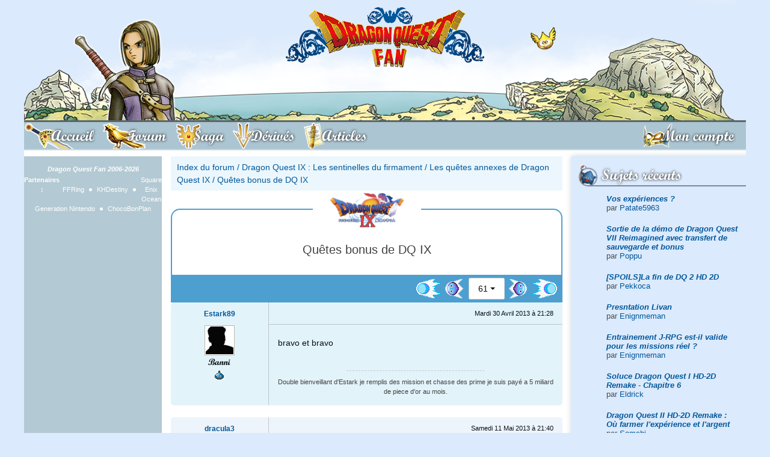

--- FILE ---
content_type: text/html; charset=UTF-8
request_url: http://dragonquest-fan.com/forum/index.php?subjectID=4095&pageID=61
body_size: 7626
content:
<!DOCTYPE html>
<html xmlns="http://www.w3.org/1999/xhtml" lang="fr">
<head>
  <title>Dragon Quest IX - Quêtes bonus de DQ IX</title>
<meta name="keywords" content="forum,quêtes,bonus,de,dq,ixdragon,quest,ix,les,sentinelles,du,firmament" />
<meta name="description" content="Forum Dragon Quest IX : Les sentinelles du firmament - Les qu&ecirc;tes annexes de Dragon Quest IX - Quêtes bonus de DQ IX" />
<meta property='og:image' content='http://www.dragonquest-fan.com/imgs/website/news/default.png'/>
<meta property='og:image:secure_url' content='https://www.dragonquest-fan.com/imgs/website/news/default.png' />
<meta name='twitter:card' content='summary_large_image'>
<meta name='twitter:site' content='@DraqueFan'>
<meta name='twitter:creator' content='@flavien.salsmann'>
<meta name='twitter:title' content='Dragon Quest IX - Quêtes bonus de DQ IX'>
<meta name='twitter:description' content='Forum Dragon Quest IX : Les sentinelles du firmament - Les qu&ecirc;tes annexes de Dragon Quest IX - Quêtes bonus de DQ IX''>
<meta name='twitter:image' content='https://www.dragonquest-fan.com/imgs/website/news/default.png' >
	<meta http-equiv="Content-Type" content="application/xhtml+xml; charset=utf-8" />
	<meta name="author" content="Flavien - Poppu - Salsmann" />
	<meta name="copyright" content="2018 - Dragon Quest Fan" />
	<meta name="identifier_url" content="http://www.dragonquest-fan.com" />
	<meta name="reply_to" content="poppu@dragonquest-fan.com" />
	<meta name="revisit-after" content="1 day" />
  <meta name="robots" content="index, follow" />
  <meta name="viewport" content="width=device-width, initial-scale=1, shrink-to-fit=no">

  <!-- LISTES DES CSS -->
  <link rel="stylesheet" href="/include/css/fontawesome-all.css" type="text/css" />
	<link rel="stylesheet" href="/include/css/v2.min.css" type="text/css" />

  <!-- jquery and popper for bootstrap -->
  <script src="/include/jvs/lib/jquery-3.2.1.min.js"></script>
  <script src="/include/jvs/lib/popper.min.js"></script>

	<link rel="shortcut icon" href="/favicon.ico" />
  <link rel="alternate" type="application/rss+xml" title="RSS Dragon Quest Fan" href="http://www.dragonquest-fan.com/rss.xml" />
  <!-- Pour le retour en haut de page -->
  <script src="/include/jvs/scroll-top.js"></script>

  <!-- Google Analytics -->
  <!--
  <script type="text/javascript">
    var _gaq = _gaq || [];
    _gaq.push(['_setAccount', 'UA-19712100-1']);
    _gaq.push(['_trackPageview']);
    (function() {
      var ga = document.createElement('script'); ga.type = 'text/javascript'; ga.async = true;
      ga.src = ('https:' == document.location.protocol ? 'https://ssl' : 'http://www') + '.google-analytics.com/ga.js';
      var s = document.getElementsByTagName('script')[0]; s.parentNode.insertBefore(ga, s);
    })();
  </script>
  -->
  <!-- End of Google Analytics -->
</head>


<body  class='dragonquest-'>

  <a id='top'></a>
  <div class="container px-0">
          <!-- we display the banner only to tablet and desktop devices -->
      <a id='banner' href='/'><img id='banner_bg' src='/imgs/website/banner/bg-banner.png' srcset='/imgs/website/banner/bg-banner@2x.png 2x'><img class='hero' src='/imgs/website/banner/heroes/dragonquest11/1.png' srcset='/imgs/website/banner/heroes/dragonquest11/1@2x.png 2x' alt='Héro bannière'><img id='slime' src='/imgs/website/banner/gome.png' srcset='/imgs/website/banner/gome@2x.png 2x'><img id='logo' src='/imgs/website/banner/logo.png' srcset='/imgs/website/banner/logo@2x.png 2x'></a>    
    <!-- <a id="banner" href="/">
        <div class="hero"></div>
        <div id="slime"></div>
        <div id="logo"></div>
      </a> -->

        <nav id="main_nav" class="navbar navbar-expand-md navbar-light bg-light">
    <button id="mobile_toggler" class="navbar-toggler" type="button" data-toggle="display" data-target="#mainNavToggler" data-scope="body">
      <i class="fas fa-bars"></i> MENU
    </button>
    <div class="collapse navbar-collapse no-transition" id="mainNavToggler">
      <div id="mobile_menu_header" class="d-flex flex-row d-md-none align-items-center">
        <button class="navbar-toggler" type="button" data-toggle="display" data-target="#mainNavToggler" data-scope="body">
          <i class="fas fa-times"></i>
        </button>
      </div>
      <ul id="main_menu" class="navbar-nav nav nav-pills w-100 pr-0 pr-md-5">
        <li id="accueil" class="nav-item order-1">
          <a class="nav-link" href="/">
            <span class="full-label">Accueil</span>
          </a>
        </li>
        <li id="forum" class="nav-item order-1">
          <a class="nav-link" href="/forum">
            <span class="full-label">Forum</span>
          </a>
        </li>
        <li id="saga" class="nav-item order-1">
          <a class="nav-link" href="/saga">
            <span class="full-label">Saga</span>
          </a>
        </li>
        <li id="derives" class="nav-item order-1">
          <a class="nav-link" href="/derives">
            <span class="full-label">Dérivés</span>
          </a>
        </li>
        <li id="articles" class="nav-item order-1">
          <a class="nav-link" href="/articles">
            <span class="full-label">Articles</span>
          </a>
        </li>
        <li id='login' class='nav-item order-0 order-md-2 ml-0 ml-md-auto mx-auto mx-md-0'><a class='nav-link' href='/connexion'><span class='full-label'>Mon compte</span></a></li><div class='navbar-divider'></div>      </ul>
      <button class="d-block d-md-none btn btn-outline-dark btn-icon mx-auto mt-30" data-toggle="display" data-target="#mainNavToggler" data-scope="body"><i class="fas fa-times"></i></button>
    </div>
  </nav>
  <script>$.getScript('/include/jvs/burger-menu.js');</script>
    <div id="main" class="d-flex flex-row-reverse">
    <div id="right_nav" class="d-none d-md-block">
  
    <!-- TWITCH -->

  <div id="recent_posts">
    <div class="r-icon">
      <i style="background-image: url('/imgs/website/icons/right/wip.png')"></i>
      <h2>Sujets récents</h2>
    </div>
    <div class="right-content">
      <div class='list-group'><div class='list-group-item list-group-item-action text-left mb-5'><b><i><a href='/forum/index.php?subjectID=15033&amp;pageID=1#403031' >Vos expériences ?</a></i></b><br />par <a href='/website/general/profil.php?memberID=10001217'>Patate5963</a></div>
<div class='list-group-item list-group-item-action text-left mb-5'><b><i><a href='/forum/index.php?subjectID=15061&amp;pageID=1#403030' >Sortie de la démo de Dragon Quest VII Reimagined avec transfert de sauvegarde et bonus</a></i></b><br />par <a href='/website/general/profil.php?memberID=1'>Poppu</a></div>
<div class='list-group-item list-group-item-action text-left mb-5'><b><i><a href='/forum/index.php?subjectID=15057&amp;pageID=1#403029' >[SPOILS]La fin de DQ 2 HD 2D </a></i></b><br />par <a href='/website/general/profil.php?memberID=78111'>Pekkoca</a></div>
<div class='list-group-item list-group-item-action text-left mb-5'><b><i><a href='/forum/index.php?subjectID=15058&amp;pageID=1#403028' >Presntation Livan</a></i></b><br />par <a href='/website/general/profil.php?memberID=92777'>Enignmeman</a></div>
<div class='list-group-item list-group-item-action text-left mb-5'><b><i><a href='/forum/index.php?subjectID=15059&amp;pageID=1#403027' >Entrainement J-RPG est-il valide pour les missions réel ?</a></i></b><br />par <a href='/website/general/profil.php?memberID=92777'>Enignmeman</a></div>
<div class='list-group-item list-group-item-action text-left mb-5'><b><i><a href='/forum/index.php?subjectID=15060&amp;pageID=1#403026' >Soluce Dragon Quest I HD-2D Remake - Chapitre 6</a></i></b><br />par <a href='/website/general/profil.php?memberID=50480'>Eldrick</a></div>
<div class='list-group-item list-group-item-action text-left mb-5'><b><i><a href='/forum/index.php?subjectID=15056&amp;pageID=1#403021' >Dragon Quest II HD-2D Remake : Où farmer l&#039;expérience et l&#039;argent</a></i></b><br />par <a href='/website/general/profil.php?memberID=78143'>Samchi</a></div>
<div class='list-group-item list-group-item-action text-left mb-5'><b><i><a href='/forum/index.php?subjectID=15053&amp;pageID=1#403019' >Dragon Quest II HD-2D Remake : Tous les emplacements des Parchemins</a></i></b><br />par <a href='/website/general/profil.php?memberID=1'>Poppu</a></div>
<div class='list-group-item list-group-item-action text-left mb-5'><b><i><a href='/forum/index.php?subjectID=15055&amp;pageID=1#403018' >Soluce Dragon Quest I HD-2D Remake - Chapitre 5</a></i></b><br />par <a href='/website/general/profil.php?memberID=50480'>Eldrick</a></div>
<div class='list-group-item list-group-item-action text-left mb-5'><b><i><a href='/forum/index.php?subjectID=15054&amp;pageID=1#403017' >Soluce Dragon Quest I HD-2D Remake - Chapitre 4</a></i></b><br />par <a href='/website/general/profil.php?memberID=50480'>Eldrick</a></div>
</div>    </div>
  </div>

  <div id="communaute">
    <div class="r-icon">
      <i id="rub_communaute"></i>
      <h2>Communauté</h2>
    </div>
    <div class="right-content">
      <div class="list-group">
        <a class='list-group-item list-group-item-action' href='/website/general/equipe.php'>L'équipe</a><a class='list-group-item list-group-item-action' href='/website/general/livreor.php'>Livre d'or</a><a class='list-group-item list-group-item-action' href='/website/general/membres.php'>Les membres</a><a class='list-group-item list-group-item-action' href='/website/general/news_archive.php'>Les archives d'actualité</a>      </div>
    </div>
  </div>

  <div id="soutenir">
    <div class="r-icon">
      <i id="rub_soutenir"></i>
      <h2>Nous soutenir</h2>
    </div>
    <div class="container text-center">
      <a target="_blank" href="https://amzn.to/2MpCP2x">
        <img src="/imgs/website/design/common/d11_amazon.png" alt="Boutique Dragon Quest Fan DQ XI Amazon" />
      </a>
      <div class="mx-auto">
        <a class="btn btn-outline-primary btn-icon" target="_blank" href="http://astore.amazon.fr/draquefan-21">
          <i class="fab fa-amazon"></i>
        </a>
        <a class="btn btn-outline-primary btn-icon" target="_blank" href="/rss.xml">
          <i class="fas fa-rss"></i>
        </a>
        <a class="btn btn-outline-primary btn-icon" target="_blank" href="https://www.facebook.com/DraqueFan/">
          <i class="fab fa-facebook"></i>
        </a>
        <a class="btn btn-outline-primary btn-icon" target="_blank" href="https://twitter.com/DraqueFan">
          <i class="fab fa-twitter"></i>
        </a>
      </div>
      <br />
    </div>
  </div>

  <div id="statistiques">
    <div class="r-icon">
      <i id="rub_statistiques"></i>
      <h2>Statistiques</h2>
    </div>
    <div class="right-content">
      <div class="list-group">
        <div class='list-group-item disabled'><div class='py-5'>Aucun membre en ligne</div><div class='list-group list-group-flush'></div></div>        <div class='list-group-item disabled'><div class='py-5'>11 anniversaires</div><div class='list-group list-group-flush'><a class='list-group-item list-group-item-action' href='/website/general/profil.php?memberID=3952'>dantesco</a><a class='list-group-item list-group-item-action' href='/website/general/profil.php?memberID=92602'>Dark_Sal0cin</a><a class='list-group-item list-group-item-action' href='/website/general/profil.php?memberID=1956'>DQ Fan</a><a class='list-group-item list-group-item-action' href='/website/general/profil.php?memberID=1489'>gaaralee</a><a class='list-group-item list-group-item-action' href='/website/general/profil.php?memberID=26389'>lola18etoile</a><a class='list-group-item list-group-item-action' href='/website/general/profil.php?memberID=9644'>Ouioui</a><a class='list-group-item list-group-item-action' href='/website/general/profil.php?memberID=1597'>Sante</a><a class='list-group-item list-group-item-action' href='/website/general/profil.php?memberID=32932'>Sokoj</a><a class='list-group-item list-group-item-action' href='/website/general/profil.php?memberID=13834'>Tobi21</a><a class='list-group-item list-group-item-action' href='/website/general/profil.php?memberID=13007'>ViNcEnT</a><a class='list-group-item list-group-item-action' href='/website/general/profil.php?memberID=1683'>Wind</a></div></div>        <div class='list-group-item disabled'><div class='py-5'>3 derniers inscrits</div><div class='list-group list-group-flush'><a class='list-group-item list-group-item-action' href='/website/general/profil.php?memberID=10001328'>boumpoisson</a><a class='list-group-item list-group-item-action' href='/website/general/profil.php?memberID=10001327'>klantexnqnt</a><a class='list-group-item list-group-item-action' href='/website/general/profil.php?memberID=10001326'>Cyril4195</a></div></div>      </div>
    </div>
  </div>
</div>
    <div id="content">

      <div class="d-block d-md-none">
            </div><div id="center" class="forum">
		<div class='breadcrumb'><a href='/forum/index.php'>Index du forum</a> / <a href='/forum/index.php?typeID=11'>Dragon Quest IX : Les sentinelles du firmament</a> / <a href='/forum/index.php?headerID=59'>Les qu&ecirc;tes annexes de Dragon Quest IX</a> / <a href='/forum/index.php?subjectID=4095'>Quêtes bonus de DQ IX</a></div><div id='topic_container'><div class='d-flex flex-column justify-content-center align-items-center forum-subject' id='topic_header'><div class='topic-logo logo-dragonquest9'></div><h1 class='h3 my-30 px-10 text-center'>Quêtes bonus de DQ IX</h1></div><div id='action_header_left'></div><div id='action_header_right'></div></div><div class='dq-pagination d-flex flex-row justify-content-end align-items-center p-5'><a class='first' href='/forum/index.php?subjectID=4095&pageID=1'><img src='/imgs/website/icons/forum/first_page.png' alt='next' /></a><a class='previous' href='/forum/index.php?subjectID=4095&pageID=60'><img src='/imgs/website/icons/forum/previous_page.png' alt='previous' /></a><div class='dropdown mx-5'><button type='button' class='btn btn-flat-light dropdown-toggle' id='page_dropdown' data-toggle='dropdown' aria-haspopup='true' aria-expanded='false'>61</button><div class='dropdown-menu' aria-labelledby='page_dropdown'><a class='dropdown-item' href='/forum/index.php?subjectID=4095&pageID=1'/>1</a><a class='dropdown-item' href='/forum/index.php?subjectID=4095&pageID=2'/>2</a><a class='dropdown-item' href='/forum/index.php?subjectID=4095&pageID=3'/>3</a><a class='dropdown-item' href='/forum/index.php?subjectID=4095&pageID=4'/>4</a><a class='dropdown-item' href='/forum/index.php?subjectID=4095&pageID=5'/>5</a><a class='dropdown-item' href='/forum/index.php?subjectID=4095&pageID=6'/>6</a><a class='dropdown-item' href='/forum/index.php?subjectID=4095&pageID=7'/>7</a><a class='dropdown-item' href='/forum/index.php?subjectID=4095&pageID=8'/>8</a><a class='dropdown-item' href='/forum/index.php?subjectID=4095&pageID=9'/>9</a><a class='dropdown-item' href='/forum/index.php?subjectID=4095&pageID=10'/>10</a><a class='dropdown-item' href='/forum/index.php?subjectID=4095&pageID=11'/>11</a><a class='dropdown-item' href='/forum/index.php?subjectID=4095&pageID=12'/>12</a><a class='dropdown-item' href='/forum/index.php?subjectID=4095&pageID=13'/>13</a><a class='dropdown-item' href='/forum/index.php?subjectID=4095&pageID=14'/>14</a><a class='dropdown-item' href='/forum/index.php?subjectID=4095&pageID=15'/>15</a><a class='dropdown-item' href='/forum/index.php?subjectID=4095&pageID=16'/>16</a><a class='dropdown-item' href='/forum/index.php?subjectID=4095&pageID=17'/>17</a><a class='dropdown-item' href='/forum/index.php?subjectID=4095&pageID=18'/>18</a><a class='dropdown-item' href='/forum/index.php?subjectID=4095&pageID=19'/>19</a><a class='dropdown-item' href='/forum/index.php?subjectID=4095&pageID=20'/>20</a><a class='dropdown-item' href='/forum/index.php?subjectID=4095&pageID=21'/>21</a><a class='dropdown-item' href='/forum/index.php?subjectID=4095&pageID=22'/>22</a><a class='dropdown-item' href='/forum/index.php?subjectID=4095&pageID=23'/>23</a><a class='dropdown-item' href='/forum/index.php?subjectID=4095&pageID=24'/>24</a><a class='dropdown-item' href='/forum/index.php?subjectID=4095&pageID=25'/>25</a><a class='dropdown-item' href='/forum/index.php?subjectID=4095&pageID=26'/>26</a><a class='dropdown-item' href='/forum/index.php?subjectID=4095&pageID=27'/>27</a><a class='dropdown-item' href='/forum/index.php?subjectID=4095&pageID=28'/>28</a><a class='dropdown-item' href='/forum/index.php?subjectID=4095&pageID=29'/>29</a><a class='dropdown-item' href='/forum/index.php?subjectID=4095&pageID=30'/>30</a><a class='dropdown-item' href='/forum/index.php?subjectID=4095&pageID=31'/>31</a><a class='dropdown-item' href='/forum/index.php?subjectID=4095&pageID=32'/>32</a><a class='dropdown-item' href='/forum/index.php?subjectID=4095&pageID=33'/>33</a><a class='dropdown-item' href='/forum/index.php?subjectID=4095&pageID=34'/>34</a><a class='dropdown-item' href='/forum/index.php?subjectID=4095&pageID=35'/>35</a><a class='dropdown-item' href='/forum/index.php?subjectID=4095&pageID=36'/>36</a><a class='dropdown-item' href='/forum/index.php?subjectID=4095&pageID=37'/>37</a><a class='dropdown-item' href='/forum/index.php?subjectID=4095&pageID=38'/>38</a><a class='dropdown-item' href='/forum/index.php?subjectID=4095&pageID=39'/>39</a><a class='dropdown-item' href='/forum/index.php?subjectID=4095&pageID=40'/>40</a><a class='dropdown-item' href='/forum/index.php?subjectID=4095&pageID=41'/>41</a><a class='dropdown-item' href='/forum/index.php?subjectID=4095&pageID=42'/>42</a><a class='dropdown-item' href='/forum/index.php?subjectID=4095&pageID=43'/>43</a><a class='dropdown-item' href='/forum/index.php?subjectID=4095&pageID=44'/>44</a><a class='dropdown-item' href='/forum/index.php?subjectID=4095&pageID=45'/>45</a><a class='dropdown-item' href='/forum/index.php?subjectID=4095&pageID=46'/>46</a><a class='dropdown-item' href='/forum/index.php?subjectID=4095&pageID=47'/>47</a><a class='dropdown-item' href='/forum/index.php?subjectID=4095&pageID=48'/>48</a><a class='dropdown-item' href='/forum/index.php?subjectID=4095&pageID=49'/>49</a><a class='dropdown-item' href='/forum/index.php?subjectID=4095&pageID=50'/>50</a><a class='dropdown-item' href='/forum/index.php?subjectID=4095&pageID=51'/>51</a><a class='dropdown-item' href='/forum/index.php?subjectID=4095&pageID=52'/>52</a><a class='dropdown-item' href='/forum/index.php?subjectID=4095&pageID=53'/>53</a><a class='dropdown-item' href='/forum/index.php?subjectID=4095&pageID=54'/>54</a><a class='dropdown-item' href='/forum/index.php?subjectID=4095&pageID=55'/>55</a><a class='dropdown-item' href='/forum/index.php?subjectID=4095&pageID=56'/>56</a><a class='dropdown-item' href='/forum/index.php?subjectID=4095&pageID=57'/>57</a><a class='dropdown-item' href='/forum/index.php?subjectID=4095&pageID=58'/>58</a><a class='dropdown-item' href='/forum/index.php?subjectID=4095&pageID=59'/>59</a><a class='dropdown-item' href='/forum/index.php?subjectID=4095&pageID=60'/>60</a><a class='dropdown-item' href='/forum/index.php?subjectID=4095&pageID=61'/>61</a><a class='dropdown-item' href='/forum/index.php?subjectID=4095&pageID=62'/>62</a><a class='dropdown-item' href='/forum/index.php?subjectID=4095&pageID=63'/>63</a><a class='dropdown-item' href='/forum/index.php?subjectID=4095&pageID=64'/>64</a></div></div><a class='next' href='/forum/index.php?subjectID=4095&pageID=62'><img src='/imgs/website/icons/forum/next_page.png' alt='next' /></a><a class='last' href='/forum/index.php?subjectID=4095&pageID=64'><img src='/imgs/website/icons/forum/last_page.png' alt='next' /></a></div><div class='row no-gutters answer'><a id='345232'></a><div class='d-flex d-md-block col-md-3 member-info text-center justify-content-center py-10 px-10 px-md-5'><div class='d-flex flex-column justify-content-center text-left text-md-center order-2 px-5 mb-0 mb-md-10'><div class='member-name font-weight-bold'><a class='member-pseudo' href='/website/general/profil.php?memberID=40901'>Estark89</a></div><div class='member-level small'><i></i></div></div><a class='order-1' href='/website/general/profil.php?memberID=40901'><img class='member-avatar' src='/imgs/website/avatars/inconnu.png' alt = '40901' /></a><div class='d-none d-md-block'><div class='member-title dqfont'>Banni</div><div class='member-slimes'><img src="/imgs/forum/buttons/slime.gif" alt="Dragon Quest Slime" /></div></div></div><div class='col answer-content d-flex flex-column'><div class='d-flex flex-row align-items-center answer-header'><div class='answer-date small ml-md-auto mr-md-15 mx-auto'>Mardi 30 Avril 2013 &agrave; 21:28</div></div><div class='answer-message py-20 px-15'>
							bravo et bravo 
						</div><div class='member-signature text-center small p-15'>Double bienveillant d'Estark je remplis des mission et chasse des prime je suis pay&eacute; a 5 miliard de piece d'or au mois.</div></div></div><div class='row no-gutters answer'><a id='346515'></a><div class='d-flex d-md-block col-md-3 member-info text-center justify-content-center py-10 px-10 px-md-5'><div class='d-flex flex-column justify-content-center text-left text-md-center order-2 px-5 mb-0 mb-md-10'><div class='member-name font-weight-bold'><a class='member-pseudo' href='/website/general/profil.php?memberID=11484'>dracula3</a></div><div class='member-level small'><i></i></div></div><a class='order-1' href='/website/general/profil.php?memberID=11484'><img class='member-avatar' src='/imgs/website/avatars/inconnu.png' alt = '11484' /></a><div class='d-none d-md-block'><div class='member-title dqfont'>Membre</div><div class='member-slimes'><img src="/imgs/forum/buttons/slime.gif" alt="Dragon Quest Slime" /></div></div></div><div class='col answer-content d-flex flex-column'><div class='d-flex flex-row align-items-center answer-header'><div class='answer-date small ml-md-auto mr-md-15 mx-auto'>Samedi 11 Mai 2013 &agrave; 21:40</div></div><div class='answer-message py-20 px-15'>
							J'ai un pb pour la quete 125 je trouve pas le fantome de pétunia  :bof: quelqun pourait m'aider svp  :p 
						</div><div class='member-signature text-center small p-15'>Nan mais allo ! Ta une DS et ta pas DQ9 Nan mais vous me re&ccedil;evez !</div></div></div><div class='row no-gutters answer'><a id='346516'></a><div class='d-flex d-md-block col-md-3 member-info text-center justify-content-center py-10 px-10 px-md-5'><div class='d-flex flex-column justify-content-center text-left text-md-center order-2 px-5 mb-0 mb-md-10'><div class='member-name font-weight-bold'><a class='member-pseudo' href='/website/general/profil.php?memberID=39646'>Minwus</a></div><div class='member-level small'><i></i></div></div><a class='order-1' href='/website/general/profil.php?memberID=39646'><img class='member-avatar' src='../imgs/website/avatars/39646.png' alt = '39646' /></a><div class='d-none d-md-block'><div class='member-title dqfont'>Membre</div><div class='member-slimes'><img src="/imgs/forum/buttons/slime.gif" alt="Dragon Quest Slime" /><img src="/imgs/forum/buttons/slime.gif" alt="Dragon Quest Slime" /><img src="/imgs/forum/buttons/slime.gif" alt="Dragon Quest Slime" /></div></div></div><div class='col answer-content d-flex flex-column'><div class='d-flex flex-row align-items-center answer-header'><div class='answer-date small ml-md-auto mr-md-15 mx-auto'>Samedi 11 Mai 2013 &agrave; 21:41</div></div><div class='answer-message py-20 px-15'>
							Tu va a Batsureg. <br /> 

						</div><div class='member-signature text-center small p-15'> Hello.                </div></div></div><div class='row no-gutters answer'><a id='346517'></a><div class='d-flex d-md-block col-md-3 member-info text-center justify-content-center py-10 px-10 px-md-5'><div class='d-flex flex-column justify-content-center text-left text-md-center order-2 px-5 mb-0 mb-md-10'><div class='member-name font-weight-bold'><a class='member-pseudo' href='/website/general/profil.php?memberID=38197'>Samother</a></div><div class='member-level small'><i></i></div></div><a class='order-1' href='/website/general/profil.php?memberID=38197'><img class='member-avatar' src='../imgs/website/avatars/38197.gif' alt = '38197' /></a><div class='d-none d-md-block'><div class='member-title dqfont'>Membre</div><div class='member-slimes'><img src="/imgs/forum/buttons/slime.gif" alt="Dragon Quest Slime" /><img src="/imgs/forum/buttons/slime.gif" alt="Dragon Quest Slime" /><img src="/imgs/forum/buttons/slime.gif" alt="Dragon Quest Slime" /></div></div></div><div class='col answer-content d-flex flex-column'><div class='d-flex flex-row align-items-center answer-header'><div class='answer-date small ml-md-auto mr-md-15 mx-auto'>Samedi 11 Mai 2013 &agrave; 21:43</div></div><div class='answer-message py-20 px-15'>
							<p>
	fo que ce soit la nuit</p>

						</div><div class='member-signature text-center small p-15'>Bon ben voil&agrave;</div></div></div><div class='row no-gutters answer'><a id='346518'></a><div class='d-flex d-md-block col-md-3 member-info text-center justify-content-center py-10 px-10 px-md-5'><div class='d-flex flex-column justify-content-center text-left text-md-center order-2 px-5 mb-0 mb-md-10'><div class='member-name font-weight-bold'><a class='member-pseudo' href='/website/general/profil.php?memberID=39646'>Minwus</a></div><div class='member-level small'><i></i></div></div><a class='order-1' href='/website/general/profil.php?memberID=39646'><img class='member-avatar' src='../imgs/website/avatars/39646.png' alt = '39646' /></a><div class='d-none d-md-block'><div class='member-title dqfont'>Membre</div><div class='member-slimes'><img src="/imgs/forum/buttons/slime.gif" alt="Dragon Quest Slime" /><img src="/imgs/forum/buttons/slime.gif" alt="Dragon Quest Slime" /><img src="/imgs/forum/buttons/slime.gif" alt="Dragon Quest Slime" /></div></div></div><div class='col answer-content d-flex flex-column'><div class='d-flex flex-row align-items-center answer-header'><div class='answer-date small ml-md-auto mr-md-15 mx-auto'>Samedi 11 Mai 2013 &agrave; 21:44</div></div><div class='answer-message py-20 px-15'>
							Et que tu aille au centre de Batsureg aussi.
						</div><div class='member-signature text-center small p-15'> Hello.                </div></div></div><div class='row no-gutters answer'><a id='346519'></a><div class='d-flex d-md-block col-md-3 member-info text-center justify-content-center py-10 px-10 px-md-5'><div class='d-flex flex-column justify-content-center text-left text-md-center order-2 px-5 mb-0 mb-md-10'><div class='member-name font-weight-bold'><a class='member-pseudo' href='/website/general/profil.php?memberID=11484'>dracula3</a></div><div class='member-level small'><i></i></div></div><a class='order-1' href='/website/general/profil.php?memberID=11484'><img class='member-avatar' src='/imgs/website/avatars/inconnu.png' alt = '11484' /></a><div class='d-none d-md-block'><div class='member-title dqfont'>Membre</div><div class='member-slimes'><img src="/imgs/forum/buttons/slime.gif" alt="Dragon Quest Slime" /></div></div></div><div class='col answer-content d-flex flex-column'><div class='d-flex flex-row align-items-center answer-header'><div class='answer-date small ml-md-auto mr-md-15 mx-auto'>Samedi 11 Mai 2013 &agrave; 21:44</div></div><div class='answer-message py-20 px-15'>
							Ouai justement j'y suis aller la nuit ! Mais je n'ai pas aperçu le fantome  :mouarf: 
						</div><div class='member-signature text-center small p-15'>Nan mais allo ! Ta une DS et ta pas DQ9 Nan mais vous me re&ccedil;evez !</div></div></div><div class='row no-gutters answer'><a id='346525'></a><div class='d-flex d-md-block col-md-3 member-info text-center justify-content-center py-10 px-10 px-md-5'><div class='d-flex flex-column justify-content-center text-left text-md-center order-2 px-5 mb-0 mb-md-10'><div class='member-name font-weight-bold'><a class='member-pseudo' href='/website/general/profil.php?memberID=38197'>Samother</a></div><div class='member-level small'><i></i></div></div><a class='order-1' href='/website/general/profil.php?memberID=38197'><img class='member-avatar' src='../imgs/website/avatars/38197.gif' alt = '38197' /></a><div class='d-none d-md-block'><div class='member-title dqfont'>Membre</div><div class='member-slimes'><img src="/imgs/forum/buttons/slime.gif" alt="Dragon Quest Slime" /><img src="/imgs/forum/buttons/slime.gif" alt="Dragon Quest Slime" /><img src="/imgs/forum/buttons/slime.gif" alt="Dragon Quest Slime" /></div></div></div><div class='col answer-content d-flex flex-column'><div class='d-flex flex-row align-items-center answer-header'><div class='answer-date small ml-md-auto mr-md-15 mx-auto'>Samedi 11 Mai 2013 &agrave; 22:03</div></div><div class='answer-message py-20 px-15'>
							<p>
	Sa m&#39;a paru trop simple aussi en l&#39;&eacute;crivant, parle aux habitants du village, le gars &agrave; l&#39;entr&eacute;e du batsureg et le chef batkhaan</p>
<p>
	edit: donne-moi des nouvelle si je me suis pas tromp&eacute;&nbsp;<img alt=";)" height="20" src="http://www.dragonquest-fan.com/forum/ckeditor/plugins/smiley/images/smiley03.gif" title=";)" width="20" /></p>

						</div><div class='member-signature text-center small p-15'>Bon ben voil&agrave;</div></div></div><div class='row no-gutters answer'><a id='346526'></a><div class='d-flex d-md-block col-md-3 member-info text-center justify-content-center py-10 px-10 px-md-5'><div class='d-flex flex-column justify-content-center text-left text-md-center order-2 px-5 mb-0 mb-md-10'><div class='member-name font-weight-bold'><a class='member-pseudo' href='/website/general/profil.php?memberID=11484'>dracula3</a></div><div class='member-level small'><i></i></div></div><a class='order-1' href='/website/general/profil.php?memberID=11484'><img class='member-avatar' src='/imgs/website/avatars/inconnu.png' alt = '11484' /></a><div class='d-none d-md-block'><div class='member-title dqfont'>Membre</div><div class='member-slimes'><img src="/imgs/forum/buttons/slime.gif" alt="Dragon Quest Slime" /></div></div></div><div class='col answer-content d-flex flex-column'><div class='d-flex flex-row align-items-center answer-header'><div class='answer-date small ml-md-auto mr-md-15 mx-auto'>Samedi 11 Mai 2013 &agrave; 22:04</div></div><div class='answer-message py-20 px-15'>
							Ok merci beaucoup :D
						</div><div class='member-signature text-center small p-15'>Nan mais allo ! Ta une DS et ta pas DQ9 Nan mais vous me re&ccedil;evez !</div></div></div><div class='row no-gutters answer'><a id='347335'></a><div class='d-flex d-md-block col-md-3 member-info text-center justify-content-center py-10 px-10 px-md-5'><div class='d-flex flex-column justify-content-center text-left text-md-center order-2 px-5 mb-0 mb-md-10'><div class='member-name font-weight-bold'><a class='member-pseudo' href='/website/general/profil.php?memberID=41374'>Hunter_Quest</a></div><div class='member-level small'><i></i></div></div><a class='order-1' href='/website/general/profil.php?memberID=41374'><img class='member-avatar' src='/imgs/website/avatars/inconnu.png' alt = '41374' /></a><div class='d-none d-md-block'><div class='member-title dqfont'>Banni</div><div class='member-slimes'><img src="/imgs/forum/buttons/slime.gif" alt="Dragon Quest Slime" /><img src="/imgs/forum/buttons/slime.gif" alt="Dragon Quest Slime" /></div></div></div><div class='col answer-content d-flex flex-column'><div class='d-flex flex-row align-items-center answer-header'><div class='answer-date small ml-md-auto mr-md-15 mx-auto'>Lundi 20 Mai 2013 &agrave; 15:43</div></div><div class='answer-message py-20 px-15'>
							Pour la quête numéro 184 comment fait-on pour avoir une larmes de Vénus svp
						</div><div class='member-signature text-center small p-15'>Joue &agrave; dragon questIV,V etIX.</div></div></div><div class='row no-gutters answer'><a id='347336'></a><div class='d-flex d-md-block col-md-3 member-info text-center justify-content-center py-10 px-10 px-md-5'><div class='d-flex flex-column justify-content-center text-left text-md-center order-2 px-5 mb-0 mb-md-10'><div class='member-name font-weight-bold'><a class='member-pseudo' href='/website/general/profil.php?memberID=39646'>Minwus</a></div><div class='member-level small'><i></i></div></div><a class='order-1' href='/website/general/profil.php?memberID=39646'><img class='member-avatar' src='../imgs/website/avatars/39646.png' alt = '39646' /></a><div class='d-none d-md-block'><div class='member-title dqfont'>Membre</div><div class='member-slimes'><img src="/imgs/forum/buttons/slime.gif" alt="Dragon Quest Slime" /><img src="/imgs/forum/buttons/slime.gif" alt="Dragon Quest Slime" /><img src="/imgs/forum/buttons/slime.gif" alt="Dragon Quest Slime" /></div></div></div><div class='col answer-content d-flex flex-column'><div class='d-flex flex-row align-items-center answer-header'><div class='answer-date small ml-md-auto mr-md-15 mx-auto'>Lundi 20 Mai 2013 &agrave; 15:44</div></div><div class='answer-message py-20 px-15'>
							Regarde la liste des quête bonus, je sais plus c'est laquelle mai tu peux gagner une Larme de Vénus grâce a une quête bonus.
						</div><div class='member-signature text-center small p-15'> Hello.                </div></div></div><div class='row no-gutters answer'><a id='347337'></a><div class='d-flex d-md-block col-md-3 member-info text-center justify-content-center py-10 px-10 px-md-5'><div class='d-flex flex-column justify-content-center text-left text-md-center order-2 px-5 mb-0 mb-md-10'><div class='member-name font-weight-bold'><a class='member-pseudo' href='/website/general/profil.php?memberID=38197'>Samother</a></div><div class='member-level small'><i></i></div></div><a class='order-1' href='/website/general/profil.php?memberID=38197'><img class='member-avatar' src='../imgs/website/avatars/38197.gif' alt = '38197' /></a><div class='d-none d-md-block'><div class='member-title dqfont'>Membre</div><div class='member-slimes'><img src="/imgs/forum/buttons/slime.gif" alt="Dragon Quest Slime" /><img src="/imgs/forum/buttons/slime.gif" alt="Dragon Quest Slime" /><img src="/imgs/forum/buttons/slime.gif" alt="Dragon Quest Slime" /></div></div></div><div class='col answer-content d-flex flex-column'><div class='d-flex flex-row align-items-center answer-header'><div class='answer-date small ml-md-auto mr-md-15 mx-auto'>Lundi 20 Mai 2013 &agrave; 15:47</div></div><div class='answer-message py-20 px-15'>
							<p>
	Il faut faire la qu&ecirc;te de la fille dans un puits vers dracocardis, l&agrave; o&ugrave; il y en a 2 qui ne sont accessibles qu&#39;avec l&#39;orion express, elle demande des bottes de gluant de m&eacute;tal, que tu peux trouver dans les coffres d&#39;antres HL, assez rare, mais elle te donne un larme de v&eacute;nus pour la qu&ecirc;te o&ugrave; le mouton la demande, mouton qui te r&eacute;compense avec la carte de N*******s</p>

						</div><div class='member-signature text-center small p-15'>Bon ben voil&agrave;</div></div></div><div class='row no-gutters answer'><a id='347425'></a><div class='d-flex d-md-block col-md-3 member-info text-center justify-content-center py-10 px-10 px-md-5'><div class='d-flex flex-column justify-content-center text-left text-md-center order-2 px-5 mb-0 mb-md-10'><div class='member-name font-weight-bold'><a class='member-pseudo' href='/website/general/profil.php?memberID=41374'>Hunter_Quest</a></div><div class='member-level small'><i></i></div></div><a class='order-1' href='/website/general/profil.php?memberID=41374'><img class='member-avatar' src='/imgs/website/avatars/inconnu.png' alt = '41374' /></a><div class='d-none d-md-block'><div class='member-title dqfont'>Banni</div><div class='member-slimes'><img src="/imgs/forum/buttons/slime.gif" alt="Dragon Quest Slime" /><img src="/imgs/forum/buttons/slime.gif" alt="Dragon Quest Slime" /></div></div></div><div class='col answer-content d-flex flex-column'><div class='d-flex flex-row align-items-center answer-header'><div class='answer-date small ml-md-auto mr-md-15 mx-auto'>Mardi 21 Mai 2013 &agrave; 15:50</div></div><div class='answer-message py-20 px-15'>
							Ok merci Samother mais c'est chiant comme même les bottes de gluant de m&tal sont hyper chiantes à trouver j'ai seulement le bouclier et l'épée qui n'est vraimet pas très forte moi qui pensait avoir trouver une hyper bonne arme :'(
						</div><div class='member-signature text-center small p-15'>Joue &agrave; dragon questIV,V etIX.</div></div></div><div class='row no-gutters answer'><a id='347427'></a><div class='d-flex d-md-block col-md-3 member-info text-center justify-content-center py-10 px-10 px-md-5'><div class='d-flex flex-column justify-content-center text-left text-md-center order-2 px-5 mb-0 mb-md-10'><div class='member-name font-weight-bold'><a class='member-pseudo' href='/website/general/profil.php?memberID=35290'>vegetokun</a></div><div class='member-level small'><i></i></div></div><a class='order-1' href='/website/general/profil.php?memberID=35290'><img class='member-avatar' src='../imgs/website/avatars/35290.jpg' alt = '35290' /></a><div class='d-none d-md-block'><div class='member-title dqfont'>Membre</div><div class='member-slimes'><img src="/imgs/forum/buttons/slime.gif" alt="Dragon Quest Slime" /></div></div></div><div class='col answer-content d-flex flex-column'><div class='d-flex flex-row align-items-center answer-header'><div class='answer-date small ml-md-auto mr-md-15 mx-auto'>Mardi 21 Mai 2013 &agrave; 17:24</div></div><div class='answer-message py-20 px-15'>
							ouais les bottes sont galere moi jai que l`épée 3 armure 3 heaume et 1 bouclier mais les bottes reste introuvable..
						</div><div class='member-signature text-center small p-15'>Un jour le &quot; D.&quot; provoquera un raz de mar&eacute;e en ce monde !   <br /> 
 <br /> 
https://www.facebook.com/pages/Dessins-Mangas/980360645322184?fref=ts   <br /> 
</div></div></div><div class='row no-gutters answer'><a id='347429'></a><div class='d-flex d-md-block col-md-3 member-info text-center justify-content-center py-10 px-10 px-md-5'><div class='d-flex flex-column justify-content-center text-left text-md-center order-2 px-5 mb-0 mb-md-10'><div class='member-name font-weight-bold'><a class='member-pseudo' href='/website/general/profil.php?memberID=38197'>Samother</a></div><div class='member-level small'><i></i></div></div><a class='order-1' href='/website/general/profil.php?memberID=38197'><img class='member-avatar' src='../imgs/website/avatars/38197.gif' alt = '38197' /></a><div class='d-none d-md-block'><div class='member-title dqfont'>Membre</div><div class='member-slimes'><img src="/imgs/forum/buttons/slime.gif" alt="Dragon Quest Slime" /><img src="/imgs/forum/buttons/slime.gif" alt="Dragon Quest Slime" /><img src="/imgs/forum/buttons/slime.gif" alt="Dragon Quest Slime" /></div></div></div><div class='col answer-content d-flex flex-column'><div class='d-flex flex-row align-items-center answer-header'><div class='answer-date small ml-md-auto mr-md-15 mx-auto'>Mardi 21 Mai 2013 &agrave; 18:19</div></div><div class='answer-message py-20 px-15'>
							<p>
	il faut de la chance, ou fouillez la section dragon quest ix dans glitchs les modes d&#39;emplois &agrave; la fin vous trouverez votre bonheur... &agrave; condition de ma&icirc;triser&nbsp;<img alt=";)" height="20" src="http://www.dragonquest-fan.com/forum/ckeditor/plugins/smiley/images/smiley03.gif" title=";)" width="20" /></p>

						</div><div class='member-signature text-center small p-15'>Bon ben voil&agrave;</div></div></div><a name='last' id='last'></a><div class='row no-gutters answer'><a id='347816'></a><div class='d-flex d-md-block col-md-3 member-info text-center justify-content-center py-10 px-10 px-md-5'><div class='d-flex flex-column justify-content-center text-left text-md-center order-2 px-5 mb-0 mb-md-10'><div class='member-name font-weight-bold'><a class='member-pseudo' href='/website/general/profil.php?memberID=40091'>Fraternus</a></div><div class='member-level small'><i></i></div></div><a class='order-1' href='/website/general/profil.php?memberID=40091'><img class='member-avatar' src='../imgs/website/avatars/40091.png' alt = '40091' /></a><div class='d-none d-md-block'><div class='member-title dqfont'>Membre</div><div class='member-slimes'><img src="/imgs/forum/buttons/slime.gif" alt="Dragon Quest Slime" /></div></div></div><div class='col answer-content d-flex flex-column'><div class='d-flex flex-row align-items-center answer-header'><div class='answer-date small ml-md-auto mr-md-15 mx-auto'>Dimanche 26 Mai 2013 &agrave; 08:30</div></div><div class='answer-message py-20 px-15'>
							Merci ça m'a bien aidé, continue comme ça j'adore ce que tu fais. ^^ :up:  :bravo:   
						</div><div class='member-signature text-center small p-15'>Donne un poisson &agrave; un homme tu le nourris pour un jour, apprend lui &agrave; p&ecirc;cher tu le nourris pour toujours.               <br /> 
                        (\___/)                                       <br /> 
                        (='.'=)                <br /> 
                        (&quot;)_(&quot;)                <br </div></div></div><div class='mb-20'><div class='dq-pagination d-flex flex-row justify-content-end align-items-center p-5'><a class='first' href='/forum/index.php?subjectID=4095&pageID=1'><img src='/imgs/website/icons/forum/first_page.png' alt='next' /></a><a class='previous' href='/forum/index.php?subjectID=4095&pageID=60'><img src='/imgs/website/icons/forum/previous_page.png' alt='previous' /></a><div class='dropdown mx-5'><button type='button' class='btn btn-flat-light dropdown-toggle' id='page_dropdown' data-toggle='dropdown' aria-haspopup='true' aria-expanded='false'>61</button><div class='dropdown-menu' aria-labelledby='page_dropdown'><a class='dropdown-item' href='/forum/index.php?subjectID=4095&pageID=1'/>1</a><a class='dropdown-item' href='/forum/index.php?subjectID=4095&pageID=2'/>2</a><a class='dropdown-item' href='/forum/index.php?subjectID=4095&pageID=3'/>3</a><a class='dropdown-item' href='/forum/index.php?subjectID=4095&pageID=4'/>4</a><a class='dropdown-item' href='/forum/index.php?subjectID=4095&pageID=5'/>5</a><a class='dropdown-item' href='/forum/index.php?subjectID=4095&pageID=6'/>6</a><a class='dropdown-item' href='/forum/index.php?subjectID=4095&pageID=7'/>7</a><a class='dropdown-item' href='/forum/index.php?subjectID=4095&pageID=8'/>8</a><a class='dropdown-item' href='/forum/index.php?subjectID=4095&pageID=9'/>9</a><a class='dropdown-item' href='/forum/index.php?subjectID=4095&pageID=10'/>10</a><a class='dropdown-item' href='/forum/index.php?subjectID=4095&pageID=11'/>11</a><a class='dropdown-item' href='/forum/index.php?subjectID=4095&pageID=12'/>12</a><a class='dropdown-item' href='/forum/index.php?subjectID=4095&pageID=13'/>13</a><a class='dropdown-item' href='/forum/index.php?subjectID=4095&pageID=14'/>14</a><a class='dropdown-item' href='/forum/index.php?subjectID=4095&pageID=15'/>15</a><a class='dropdown-item' href='/forum/index.php?subjectID=4095&pageID=16'/>16</a><a class='dropdown-item' href='/forum/index.php?subjectID=4095&pageID=17'/>17</a><a class='dropdown-item' href='/forum/index.php?subjectID=4095&pageID=18'/>18</a><a class='dropdown-item' href='/forum/index.php?subjectID=4095&pageID=19'/>19</a><a class='dropdown-item' href='/forum/index.php?subjectID=4095&pageID=20'/>20</a><a class='dropdown-item' href='/forum/index.php?subjectID=4095&pageID=21'/>21</a><a class='dropdown-item' href='/forum/index.php?subjectID=4095&pageID=22'/>22</a><a class='dropdown-item' href='/forum/index.php?subjectID=4095&pageID=23'/>23</a><a class='dropdown-item' href='/forum/index.php?subjectID=4095&pageID=24'/>24</a><a class='dropdown-item' href='/forum/index.php?subjectID=4095&pageID=25'/>25</a><a class='dropdown-item' href='/forum/index.php?subjectID=4095&pageID=26'/>26</a><a class='dropdown-item' href='/forum/index.php?subjectID=4095&pageID=27'/>27</a><a class='dropdown-item' href='/forum/index.php?subjectID=4095&pageID=28'/>28</a><a class='dropdown-item' href='/forum/index.php?subjectID=4095&pageID=29'/>29</a><a class='dropdown-item' href='/forum/index.php?subjectID=4095&pageID=30'/>30</a><a class='dropdown-item' href='/forum/index.php?subjectID=4095&pageID=31'/>31</a><a class='dropdown-item' href='/forum/index.php?subjectID=4095&pageID=32'/>32</a><a class='dropdown-item' href='/forum/index.php?subjectID=4095&pageID=33'/>33</a><a class='dropdown-item' href='/forum/index.php?subjectID=4095&pageID=34'/>34</a><a class='dropdown-item' href='/forum/index.php?subjectID=4095&pageID=35'/>35</a><a class='dropdown-item' href='/forum/index.php?subjectID=4095&pageID=36'/>36</a><a class='dropdown-item' href='/forum/index.php?subjectID=4095&pageID=37'/>37</a><a class='dropdown-item' href='/forum/index.php?subjectID=4095&pageID=38'/>38</a><a class='dropdown-item' href='/forum/index.php?subjectID=4095&pageID=39'/>39</a><a class='dropdown-item' href='/forum/index.php?subjectID=4095&pageID=40'/>40</a><a class='dropdown-item' href='/forum/index.php?subjectID=4095&pageID=41'/>41</a><a class='dropdown-item' href='/forum/index.php?subjectID=4095&pageID=42'/>42</a><a class='dropdown-item' href='/forum/index.php?subjectID=4095&pageID=43'/>43</a><a class='dropdown-item' href='/forum/index.php?subjectID=4095&pageID=44'/>44</a><a class='dropdown-item' href='/forum/index.php?subjectID=4095&pageID=45'/>45</a><a class='dropdown-item' href='/forum/index.php?subjectID=4095&pageID=46'/>46</a><a class='dropdown-item' href='/forum/index.php?subjectID=4095&pageID=47'/>47</a><a class='dropdown-item' href='/forum/index.php?subjectID=4095&pageID=48'/>48</a><a class='dropdown-item' href='/forum/index.php?subjectID=4095&pageID=49'/>49</a><a class='dropdown-item' href='/forum/index.php?subjectID=4095&pageID=50'/>50</a><a class='dropdown-item' href='/forum/index.php?subjectID=4095&pageID=51'/>51</a><a class='dropdown-item' href='/forum/index.php?subjectID=4095&pageID=52'/>52</a><a class='dropdown-item' href='/forum/index.php?subjectID=4095&pageID=53'/>53</a><a class='dropdown-item' href='/forum/index.php?subjectID=4095&pageID=54'/>54</a><a class='dropdown-item' href='/forum/index.php?subjectID=4095&pageID=55'/>55</a><a class='dropdown-item' href='/forum/index.php?subjectID=4095&pageID=56'/>56</a><a class='dropdown-item' href='/forum/index.php?subjectID=4095&pageID=57'/>57</a><a class='dropdown-item' href='/forum/index.php?subjectID=4095&pageID=58'/>58</a><a class='dropdown-item' href='/forum/index.php?subjectID=4095&pageID=59'/>59</a><a class='dropdown-item' href='/forum/index.php?subjectID=4095&pageID=60'/>60</a><a class='dropdown-item' href='/forum/index.php?subjectID=4095&pageID=61'/>61</a><a class='dropdown-item' href='/forum/index.php?subjectID=4095&pageID=62'/>62</a><a class='dropdown-item' href='/forum/index.php?subjectID=4095&pageID=63'/>63</a><a class='dropdown-item' href='/forum/index.php?subjectID=4095&pageID=64'/>64</a></div></div><a class='next' href='/forum/index.php?subjectID=4095&pageID=62'><img src='/imgs/website/icons/forum/next_page.png' alt='next' /></a><a class='last' href='/forum/index.php?subjectID=4095&pageID=64'><img src='/imgs/website/icons/forum/last_page.png' alt='next' /></a></div></div>	</div>
		<div class="ml-auto">
			<button class='btn btn-icon btn-primary' onclick="window.open('http://dragonquest-fan.com/forum/index.php?subjectID=4095&pageID=61&amp;print=OK','DQFan','toolbar=yes, location=no, directories=no, status=no, scrollbars=yes, resizable=yes, copyhistory=no, menuBar=yes, width=700, height=900, left=250, top=150');"><i class='fa fa-print'></i></button>			<a id='scroll_top' class='btn btn-icon btn-flat-primary' href='#top'><i class='fas fa-angle-double-up'></i></a>
		</div>
	</div> <!-- closing #content -->
</div> <!-- closing #main --><!-- TODO POPPU : rename this file into bottom.php -->
	<a id="bottom"></a>
	<footer class="bg-light text-center py-10">
		<i class="small"><b>Dragon Quest Fan 2006-2026</b></i>
		<div class="small partners-list d-flex justify-content-center">
			<div class="mr-5 font-weight-bold">Partenaires :</div>
			<a target="_blank" href="http://www.ffring.com">FFRing</a>
			<a target="_blank" href="http://www.khdestiny.fr">KHDestiny</a>
			<a target="_blank" href="http://www.square-enix-ocean.com">Square Enix Ocean</a>
		</div>
		<div class="small partners-list d-flex justify-content-center">
			<a target="_blank" href="https://www.generation-nintendo.com">Generation Nintendo</a>
			<a target="_blank" href="https://www.chocobonplan.com">ChocoBonPlan</a>

	</footer>
</div> <!-- end : .container -->

<div class="modal fade" id="confirmDelete" role="dialog" tabindex="-1" aria-labelledby="myModalLabel" aria-hidden="true">
  <div class="modal-dialog">
    <div class="modal-content">
      <div class="modal-header">
        <h5 class="modal-title"></h5>
      </div>
      <div class="modal-body"><p></p></div>
      <div class="modal-footer">
        <button type="button" class="btn btn-default" data-dismiss="modal">Annuler</button>
        <button type="button" class="btn btn-flat-danger" id="confirm">Effacer</button>
      </div>
    </div>
  </div>
</div>

<script type="text/javascript">
  $('#confirmDelete').on('show.bs.modal', function (e) {
      var message = $(e.relatedTarget).attr('data-message');
      $(this).find('.modal-body p').text(message);
      var title = $(e.relatedTarget).attr('data-title');
      $(this).find('.modal-title').text(title);

      // Pass form reference to modal for submission on yes/ok
      var form = $(e.relatedTarget).closest('form');
      $(this).find('.modal-footer #confirm').data('form', form);
  });

  $('#confirmDelete').find('.modal-footer #confirm').on('click', function(){
    $(this).data('form').submit();
  });
</script>
		<!-- Bootstrap scripts -->
		<script src="/include/jvs/lib/bootstrap.min.js"></script>
		<script src="/include/jvs/img.js"></script>
		<!-- object-fit & object-position polyfill for IE and Edge -->
		<script src="/include/jvs/lib/ofi.min.js"></script>
		<!-- Form validator -->
		<script src="/include/jvs/form.js"></script>

		<script>
			$(function () {
				$('[data-toggle="tooltip"]').tooltip();
				objectFitImages();
			})
		</script>
	</body>
</html>